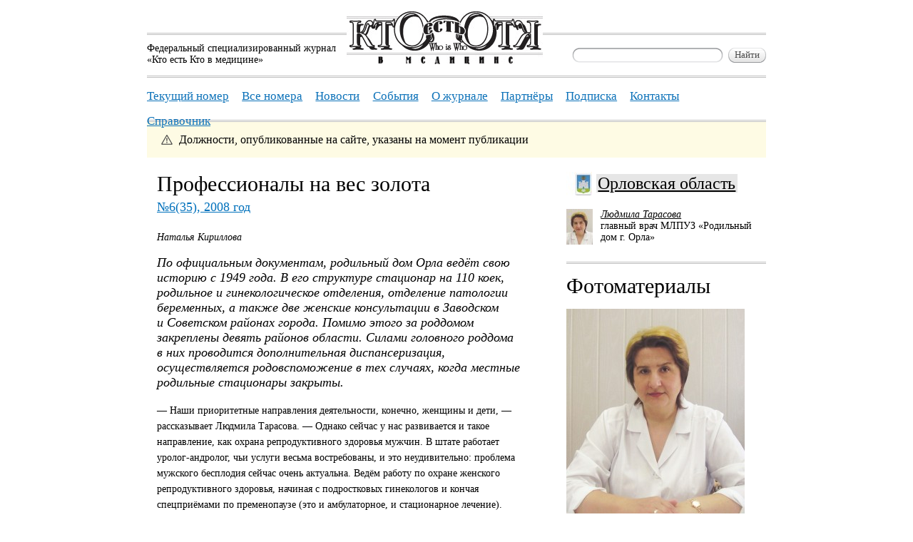

--- FILE ---
content_type: text/html; charset=UTF-8
request_url: https://ktovmedicine.ru/2008/6/professionaly-na-ves-zolota.html
body_size: 6854
content:
<!DOCTYPE html PUBLIC "-//W3C//DTD XHTML 1.0 Transitional//EN" "http://www.w3.org/TR/xhtml1/DTD/xhtml1-transitional.dtd">
<html xmlns="http://www.w3.org/1999/xhtml">
<head>
	<meta http-equiv="Content-Type" content="text/html; charset=utf-8"/>
	<title>Профессионалы на&nbsp;вес золота — Кто есть Кто в медицине</title>
	<meta name="description" content="По&amp;nbsp;официальным документам, родильный дом Орла ведёт свою историю с&amp;nbsp;1949&amp;nbsp;года. В&amp;nbsp;его структуре стационар на&amp;nbsp;110 коек,..."/>
	<meta name="robots" content="index,follow"/>
	<meta name='yandex-verification' content='41dc11f21e6a198a' />

<!-- ****** Favicon для Apple и браузера ****** -->
	<link rel="shortcut icon" href="ktovmedicine-favicon/ktovmedicine.ico">
	<link rel="icon" sizes="16x16 32x32 64x64" href="ktovmedicine-favicon/ktovmedicine.ico">
	<link rel="icon" type="image/png" sizes="196x196" href="ktovmedicine-favicon/ktovmedicine-192.png">
	<link rel="icon" type="image/png" sizes="160x160" href="ktovmedicine-favicon/ktovmedicine-160.png">
	<link rel="icon" type="image/png" sizes="96x96" href="ktovmedicine-favicon/ktovmedicine-96.png">
	<link rel="icon" type="image/png" sizes="64x64" href="ktovmedicine-favicon/ktovmedicine-64.png">
	<link rel="icon" type="image/png" sizes="32x32" href="ktovmedicine-favicon/ktovmedicine-32.png">
	<link rel="icon" type="image/png" sizes="16x16" href="ktovmedicine-favicon/ktovmedicine-16.png">
	<link rel="apple-touch-icon" href="ktovmedicine-favicon/ktovmedicine-57.png">
	<link rel="apple-touch-icon" sizes="114x114" href="ktovmedicine-favicon/ktovmedicine-114.png">
	<link rel="apple-touch-icon" sizes="72x72" href="ktovmedicine-favicon/ktovmedicine-72.png">
	<link rel="apple-touch-icon" sizes="144x144" href="ktovmedicine-favicon/ktovmedicine-144.png">
	<link rel="apple-touch-icon" sizes="60x60" href="ktovmedicine-favicon/ktovmedicine-60.png">
	<link rel="apple-touch-icon" sizes="120x120" href="ktovmedicine-favicon/ktovmedicine-120.png">
	<link rel="apple-touch-icon" sizes="76x76" href="ktovmedicine-favicon/ktovmedicine-76.png">
	<link rel="apple-touch-icon" sizes="152x152" href="ktovmedicine-favicon/ktovmedicine-152.png">
	<link rel="apple-touch-icon" sizes="180x180" href="ktovmedicine-favicon/ktovmedicine-180.png">
	<meta name="msapplication-TileColor" content="#FFFFFF">
	<meta name="msapplication-TileImage" content="ktovmedicine-favicon/ktovmedicine-144.png">
	<meta name="msapplication-config" content="ktovmedicine-favicon/browserconfig.xml">
<!-- ****** Favicon для Apple и браузера ****** -->
	
	<cake:nocache>
	<link href="/css/default.css" type="text/css" rel="stylesheet" media="screen"/>
	
	<link id="light_css" href="/css/lightbox-print.css" type="text/css" rel="stylesheet" media="notebook"/>
	<link id="main_css" href="/css/default-print.css" type="text/css" rel="stylesheet" media="print"/>


</cake:nocache>	
	<script src="/js/jquery.js" type="text/javascript"></script>
	<script type="text/javascript"> jQuery.noConflict();</script>

	<script src="/js/who.js" type="text/javascript"></script><cake:nocache>
	<script type="text/javascript" src="/js/prototype.js"></script>
	<script type="text/javascript" src="/js/scriptaculous.js?load=effects,builder"></script>
	<script type="text/javascript" src="/js/lightbox.js"></script>
<link rel="stylesheet" href="/css/lightbox.css" type="text/css" media="screen" />
<script>
LightboxOptions.fileBottomNavCloseImage='img/lightbox/close.gif';
LightboxOptions.labelImage='Картинка';
LightboxOptions.labelOf='из';
LightboxOptions.fileLoadingImage='/img/lightbox/loading.gif';
LightboxOptions.fileBottomNavCloseImage='/img/lightbox/close.gif';
LightboxOptions.imageBtnPrev='/img/lightbox/prev.gif';
LightboxOptions.imageBtnNext='/img/lightbox/next.gif';
LightboxOptions.fileBottomNavPrintImage='/img/lightbox/printlabel.gif';
 </script></cake:nocache></head>

<body>

	
<!--	! --> 
	

	<div class="pageContainer">
	
	<div class="page">

			<div class="content" id="content">
				
<div class="notice" style="margin-top: -28px; margin-bottom: 20px;">
	<p class="notice_text">Должности, опубликованные на сайте, указаны на момент публикации</p>
	</div>
				<div class="article backgrounded">
					<h1>Профессионалы на&nbsp;вес золота <a href="/2008/6/" title="Посмотреть все материалы этого номера" class="toissue">№6(35), 2008 год</a></h1>
					<div class="author">Наталья Кириллова</div>
					<div class="lead"><p><em>По&nbsp;официальным документам, родильный дом Орла ведёт свою историю с&nbsp;1949&nbsp;года. В&nbsp;его структуре стационар на&nbsp;110 коек, родильное и&nbsp;гинекологическое отделения, отделение патологии беременных, а&nbsp;также две женские консультации в&nbsp;Заводском и&nbsp;Советском районах города. Помимо этого за&nbsp;роддомом закреплены девять районов области. Силами головного роддома в&nbsp;них проводится дополнительная диспансеризация, осуществляется родовспоможение в&nbsp;тех случаях, когда местные родильные стационары закрыты.</em></p></div>
					<div class="article_content"><p>&mdash; Наши приоритетные направления деятельности, конечно, женщины и&nbsp;дети,&nbsp;&mdash; рассказывает Людмила Тарасова.&nbsp;&mdash; Однако сейчас у&nbsp;нас развивается и&nbsp;такое направление, как&nbsp;охрана репродуктивного здоровья мужчин. В&nbsp;штате работает уролог-андролог, чьи услуги весьма востребованы, и&nbsp;это неудивительно: проблема мужского бесплодия сейчас очень актуальна. Ведём работу по&nbsp;охране женского репродуктивного здоровья, начиная с&nbsp;подростковых гинекологов и&nbsp;кончая спецприёмами по&nbsp;пременопаузе (это и&nbsp;амбулаторное, и&nbsp;стационарное лечение). Укрепляем базу отделения неонатологии&nbsp;&mdash; и&nbsp;у&nbsp;нас замечательные результаты! Мы здесь выхаживаем детей с&nbsp;экстремально низкой массой тела, за&nbsp;прошлый год у&nbsp;нас было 18 таких малышей, они все живы&nbsp;&mdash; и&nbsp;никто из&nbsp;них не&nbsp;вышел на&nbsp;инвалидность.</p><h2>&mdash; А&nbsp;какой самый низкий вес новорождённого у&nbsp;вас зафиксирован?</h2><p>&mdash; Девочка с&nbsp;весом 930&nbsp;граммов. Наш персонал называл её Танечка&nbsp;&mdash; сейчас малышке около&nbsp;пяти лет, у&nbsp;неё всё в&nbsp;порядке. У&nbsp;меня у&nbsp;самой внук родился весом 1&nbsp;кг 200&nbsp;г&nbsp;&mdash; сейчас ему 2,5&nbsp;года, он уже умеет вставлять батарейки, зная, где «плюс» и&nbsp;«минус». И&nbsp;всё это благодаря моим сотрудникам. Заведующая неонатологическим отделением Лариса Борисовна Клушина четверо суток от&nbsp;него не&nbsp;отходила. Да&nbsp;разве только она? Виктор Анатольевич Тарасов, заведующий анестезиологическим отделением, наши медицинские сёстры и&nbsp;акушерки, заведующие консультациями Ольга Михайловна Каменева и&nbsp;Галина Ильинична Митрохина&nbsp;&mdash; всех, к&nbsp;сожалению, не&nbsp;назовёшь. Это профессионалы на&nbsp;вес золота! Здорово, когда малыш рождается с&nbsp;помощью таких людей. Кстати, когда мы отмечали 50-летие роддома, я&nbsp;подняла архивные документы, подсчитала количество родов, которые мы приняли,&nbsp;&mdash; их&nbsp;оказалось около&nbsp;350 тысяч&nbsp;&mdash; это сегодняшнее население Орла!</p><h2>&mdash; Людмила Петровна, в&nbsp;90-е годы служба родовспоможения на&nbsp;Орловщине находилась в&nbsp;непростом положении, высока была и&nbsp;материнская смертность. А&nbsp;сейчас что&nbsp;наблюдается?</h2><p>&mdash; За&nbsp;последние 3&ndash;4&nbsp;года материнская смертность у&nbsp;нас отсутствует, а&nbsp;неонатальная снизилась до&nbsp;3,1&permil;, хотя можно снизить ещё&nbsp;больше. Ведь иногда женщина к&nbsp;нам поступает слишком поздно, когда уже невозможно что-то&nbsp;предпринять. Снижен у&nbsp;нас и&nbsp;материнский и&nbsp;детский травматизм, это очень нас радует.</p><p>В&nbsp;прошлом году мы за&nbsp;деньги от&nbsp;родовых сертификатов приобрели (первые в&nbsp;области!) видеокольпоскоп, аппарат SURGITRON для&nbsp;хирургического лечения патологии шейки матки, газовый стерилизатор, который безвреден и&nbsp;для&nbsp;персонала, и&nbsp;для&nbsp;оборудования. Теперь процент ранней диагностики патологии шейки матки увеличился почти в&nbsp;два раза, и&nbsp;сроки выздоровления при&nbsp;этой патологии сократились на&nbsp;пять-шесть суток, что&nbsp;тоже немаловажно.</p><p>Для&nbsp;нас на&nbsp;первом месте стоит желание помочь людям, и&nbsp;это позволяет не&nbsp;останавливаться на&nbsp;достигнутом. Надеюсь, что&nbsp;в&nbsp;2009&nbsp;году 60-летний юбилей роддома мы встретим с&nbsp;новыми достижениями.</p></div>
				</div>
				<div class="article_info">
					<div class="regionlogo"><img src="/img/regions/orlovskaya-oblast.jpg" alt="Орловская область" /></div>
					<div class="regioninfo"><h2><a href="/search?searchtext=регион:&quot;Орловская область&quot;" title="Все материалы в регионе «Орловская область»" rel="nofollow">Орловская область</a></h2></div>
					<div class="person backgrounded">
						<div class="smallportrait"><img src="/img/people/lyudmila-tarasova-small.jpg" alt="Людмила Тарасова" title="Людмила Тарасова" /></div>
						<div class="smallportraitinfo f14">
							<em><a href="/people/lyudmila-tarasova.html" title="Посмотреть досье">Людмила Тарасова</a></em><br />
							главный врач МЛПУЗ «Родильный дом г.&nbsp;Орла»	
						</div>
					</div>
					<div class="photos backgrounded">
						<h2>Фотоматериалы</h2>
							<div class="image">
								<a rel="lightbox[photo]" href="/img/images/lyudmila-tarasova-glavnyy-vrach-mlpuz-rodilnyy-dom-g-orla.jpg" title="Людмила Тарасова, главный врач МЛПУЗ «Родильный дом г.&nbsp;Орла»"><img class="cornered" src="/img/images/lyudmila-tarasova-glavnyy-vrach-mlpuz-rodilnyy-dom-g-orla-preview.jpg" alt="Людмила Тарасова, главный врач МЛПУЗ «Родильный дом г.&nbsp;Орла»" /></a>
								<p>Людмила Тарасова, главный врач МЛПУЗ «Родильный дом г.&nbsp;Орла»</p>
							</div>
					</div>
<cake:nocache>
										<div class="adns">
											<div class="cornered">
													<a target=_blank href="https://cgconferences.com/medicalbusiness2025v2"><img src="/img/adns/1641280h420.png" width="280" height="420" /></a>
												</div>
											</div>															<div class="ads">
						<div class="cornered">
							<h4><a href="http://vrachirf.ru/" title="Общероссийская социальная сеть «Врачи РФ»" onclick="this.target='_blank'">Общероссийская социальная сеть «Врачи РФ»</a></h4>
							<p>«Врачи РФ» – первая Российская система е-Дитейлинг 2.0, объединяющая более 430 тыс. профессионалов в медицине и фармацевтике с наибольшими одноименными группами в популярных соц. сетях, а также крупнейшей именной базой e-mail контактов. Сообщество «Врачи РФ» входит в состав инновационного фонда «Сколково».</p>
							<p class="address">isaeva@vrachirf.ru<br/><img src="/img/phone.png" alt="Телефон"/> 8(495)258-97-03 &nbsp; 									 <br /><a href="http://vrachirf.ru/" target="_blank">
										http://vrachirf.ru/									</a> 
								</p>
						</div>
<div class="rightbottomcorner"></div>
<div class="righttopcorner"></div>
<div class="leftbottomcorner"></div>
<div class="lefttopcorner"></div>
					</div>
										
					</cake:nocache>
				</div>
				
				<div class="clr"></div>
				<div class="nav backgrounded">
					<table cellpadding="0" cellspacing="0">
						<tr>
							<td class="left">
								<a id="PrevLink" href="/2008/6/prioritety-bolnicy-imeni-botkina.html" title="Читать «Приоритеты больницы имени Боткина»">Приоритеты больницы имени Боткина</a>
							</td>
							<td>← Ctrl →</td>
							<td class="right">
								<a id="NextLink" href="/2008/6/darit-lyudyam-ulybki.html" title="Читать «Дарить людям улыбки»">Дарить людям улыбки</a>
							</td>
						</tr>
					</table>
					<script type="text/javascript">
					//<![CDATA[
					document.onkeydown = NavigateThrough;
					//]]>
					</script>
				</div>
				<div class="clr"></div>
				<div class="article">
<p class="copyright"><!--text:text1:правовая информация-->Редакция не несёт ответственности за содержание рекламных материалов и комментариев посетителей сайта. При перепечатке материалов и использовании их в любой форме, в том числе и в электронных СМИ, ссылка на «Кто есть Кто в медицине» или гиперссылка на соответствующую интернет-страницу с уникальным сетевым адресом обязательна.<!--/text--></p>
				</div>
				<div class="clr"></div>
			</div>
		</div>
		<div class="footer">
			<div class="content_column">
				&copy; <a href="http://www.kto-kto.ru" title="Издательский дом &laquo;Кто есть Кто&raquo;">Издательский дом</a> &laquo;Кто есть Кто&raquo;<br/>
				2003&mdash;2026
			</div>
			<div class="content_column">
				<table cellspacing="0" cellpadding="0" border="0">
					<tr>
						<td><a href="/" title="Главная">Главная</a></td>
						<td><a href="/archive/" title="Архив">Архив</a></td>
						<td><a href="/partners.html" title="Партнёры">Партнёры</a></td>
					</tr>
					<tr>
						<td><a href="/about.html" title="О журнале">О журнале</a></td>
						<td><a href="http://www.kto-kto.ru/#subscribe" title="Подписка" onclick="this.target=&#039;_blank&#039;">Подписка</a></td>
						<td><a href="/contacts.html" title="Контакты">Контакты</a></td>
					</tr>
				</table>
			</div>
			<div class="content_column_last">
				<table cellspacing="0" cellpadding="0" border="0">
					<tr>
						<td>Разработка сайта &mdash;</td>
						<td><a href="http://www.apparat.ws" target="_blank" title="Дизайн, вёрстка, разработка веб-сайтов">Бюро «Аппарат»</a></td>
					</tr>
					<tr>
						<td></td>
						<td><!--<a class="black" href="/stats.html" title="Статистика сайта">Статистика сайта</a>--></td>
					</tr>
				</table>
			</div>
			<div class="clr"></div>
		</div>
		<div class="header">
			<div class="headerLogo">
				<div class="headerLogoText">Федеральный специализированный журнал<br/>«Кто есть Кто в медицине»</div>
				<div class="headerLogoImg"><a href="/" title="Федеральный специализированный журнал «Кто есть Кто в медицине»"><img src="/img/logo.png" alt="Кто есть Кто в медицине"/></a></div>
				<div class="headerLogoSearch">
					<form action="/search" method="get">
						<ul>
							<li><div class="inputs"><div id="ibsearchtext" class="input_block"><div class="input_lb"><div class="input_lt"></div></div><div class="input text"><input name="searchtext" type="text" value="" onkeyup="modifyInput(&#039;searchtext&#039;)" onfocus="modifyInput(&#039;searchtext&#039;)" onchange="modifyInput(&#039;searchtext&#039;)" style="" id="searchtext" /></div><div class="input_cb"></div><div id="cbsearchtext" class="clear_button"><a href="#" onclick="clearInput('searchtext');return false" title="Очистить"><img src="/img/clear-button.gif" alt="Очистить"/></a></div><div class="input_rb"><div class="input_rt"></div></div></div><div class="input_tip"></div></div></li>
							<li><div class="buttons"><div class="button_block"><div class="button_lb"><div class="button_lt"></div></div><div class="input"><input type="submit" value="Найти" title="Найти" /></div><div class="button_rb"><div class="button_rt"></div></div></div><div class="button_tip"></div></div></li>
						</ul>
					</form>
				</div>
			</div>
			<div class="headerMenu">
				<ul>
					<li><a href="/2025/3/" title="Текущий номер">Текущий номер</a></li>
					<li><a href="/archive/" title="Все номера">Все номера</a></li>
						<li><a href="/news/" title="Новости">Новости</a></li>
						
					<li><a href="/events/" title="События">События</a></li>
					<li><a href="/about.html" title="О журнале">О журнале</a></li>
					<li><a href="/partners.html" title="Партнёры">Партнёры</a></li>
					<li><a href="http://www.kto-kto.ru/#subscribe" title="Подписка" onclick="this.target=&#039;_blank&#039;">Подписка</a></li>
					<li><a href="/contacts.html" title="Контакты">Контакты</a></li>
					<li><a href="http://qr.ktovmedicine.ru/" title="Справочник" onclick="this.target=&#039;_blank&#039;">Справочник</a></li>
				</ul>			
								
			</div>

		</div>
	</div><cake:nocache>
	<script type="text/javascript">
	//<![CDATA[
		jQuery('#content').ready(jQuery('#content .cornered').imageCorners());
		jQuery('#content').ready(jQuery('#content .bluecornered').imageCorners());
		ajaxForm('');
		ajaxLink('');
	jQuery(document).click(function(e){
    	if (jQuery(e.target).parents().filter('#ajaxContainer').length != 1) {
        	jQuery('#ajaxContainer').remove();
    	}
	});
	//]]>
	<!-- Yandex.Metrika counter -->
<script type="text/javascript" >
   (function(m,e,t,r,i,k,a){m[i]=m[i]||function(){(m[i].a=m[i].a||[]).push(arguments)};
   m[i].l=1*new Date();
   for (var j = 0; j < document.scripts.length; j++) {if (document.scripts[j].src === r) { return; }}
   k=e.createElement(t),a=e.getElementsByTagName(t)[0],k.async=1,k.src=r,a.parentNode.insertBefore(k,a)})
   (window, document, "script", "https://mc.yandex.ru/metrika/tag.js", "ym");

   ym(91201732, "init", {
        clickmap:true,
        trackLinks:true,
        accurateTrackBounce:true,
        webvisor:true
   });
</script>
<noscript><div><img src="https://mc.yandex.ru/watch/91201732" style="position:absolute; left:-9999px;" alt="" /></div></noscript>
<!-- /Yandex.Metrika counter -->
	</script></cake:nocache><script type="text/javascript">
var gaJsHost = (("https:" == document.location.protocol) ? "https://ssl." : "http://www.");
document.write(unescape("%3Cscript src='" + gaJsHost + "google-analytics.com/ga.js' type='text/javascript'%3E%3C/script%3E"));
</script>
<script type="text/javascript">
try {
var pageTracker = _gat._getTracker("UA-20282683-1");
pageTracker._trackPageview();
} catch(err) {}</script>
</body>
</html><!-- 0.1036s -->

--- FILE ---
content_type: application/javascript
request_url: https://ktovmedicine.ru/js/who.js
body_size: 1393
content:
var inProcess = false;

(function($){
	jQuery.fn.imageCorners = function(options){
		return this.each(function(){
			var imgObj = this;
			var imgContainer = jQuery(imgObj).parent();
			jQuery(imgContainer).css('position', 'relative');
			jQuery(imgObj).after('<div class="lefttopcorner"></div>');
			jQuery(imgObj).after('<div class="leftbottomcorner"></div>');
			jQuery(imgObj).after('<div class="righttopcorner"></div>');
			jQuery(imgObj).after('<div class="rightbottomcorner"></div>');
		});
	}
})(jQuery);

function is_ie6(){
	return (/MSIE (5\.5|6).+Win/.test(navigator.userAgent));
}
function is_ie7(){
	return (/MSIE (7).+Win/.test(navigator.userAgent));
}
function em(){
	return parseInt(jQuery('body').css('font-size').substring(2, 0));
}

function wordEnding(count, singular, plural, special){
	var word = plural;
	if (!(/^\d{0,}1\d$/.test(count))){
		if (!(/^\d{0,}[5-9]$/.test(count))){
			if ((/^\d{0,}[2-4]$/.test(count))){
				word = special;
			}
			else if ((/^\d{0,}[1]/.test(count))){
				word = singular;
			}
		}
	}
	return word;
}
function charLeftCounter(id, maxCount){
	var currCount = jQuery('#' + id).val();
	currCount = currCount.replace(/^\s+/, '').replace(/\s+$/, '');
	currCount = maxCount - currCount.length;
	if (currCount >= 0){
		jQuery('#tip' + id).html('В вашем распоряжении осталось <strong>' + currCount + '</strong> ' + wordEnding(currCount, 'символ', 'символов', 'символа'));
		jQuery('#tip' + id).removeClass('errored');
	}
	else{
		currCount = Math.abs(currCount);
		jQuery('#tip' + id).html('<div class="error">Удалите ' + wordEnding(currCount, 'лишний', 'лишние', 'лишние') + ' <strong>' + currCount + '</strong> ' + wordEnding(currCount, 'символ', 'символов', 'символа') + '</div>');
	}
	delete(currCount);
}
function clearInput(objId){
	jQuery('#'+objId).val('');
	jQuery('#cb'+objId).fadeOut('fast');
	jQuery('#'+objId).focus();
}
function modifyInput(objId){
	if (jQuery('#'+objId).val()){
		jQuery('#cb'+objId + ':hidden').fadeIn('fast');
	}
	else{
		jQuery('#cb'+objId + ':visible').fadeOut('fast');
	}
}
function __fillData(html){
	jQuery('#ajaxContainer').html(html);
	jQuery('#UserFrom').val(document.location);
}
function ajaxForm(parentId){
	if (inProcess){
		return false;
	}
	jQuery('form.ajaxForm').each(function(){
		jQuery(this).submit(function(){
			var ajaxForm = jQuery(this);
			var temp = 'var formData = {';
			jQuery(((parentId) ? (parentId + ' ') : '') + 'form.ajaxForm input[type="text"],input[type="hidden"],input[type="password"],select').each(function(){
				temp += "'" + this.name + "':'" + jQuery(this).val() + "',";
			});
			temp = temp.substring(0, temp.length - 1) + '}';
			eval(temp);
			jQuery.post(jQuery(ajaxForm).attr('action'), formData, function(html){
				if (html.substr(0, 5) == 'http:'){
					document.location = html;
				}
				else{
					__fillData(html);
				}
				inProcess = false;
			});
			return false;
		});
	});
}
function ajaxLink(parentId){
	if (inProcess){
		return false;
	}
	jQuery(((parentId) ? (parentId + ' ') : '') + 'a.ajaxLink').each(function(){
		jQuery(this).click(function(){
			var ajaxLink = jQuery(this);
			jQuery.get(jQuery(ajaxLink).attr('href'), null, function(html){
				if (html.substr(0, 5) == 'http:'){
					document.location = html;
				}
				else{
					__fillData(html);
				}
				inProcess = false;
			});
			return false;
		});
	});
}
function NavigateThrough(event){
	if (!document.getElementById){
		return;
	}
	if (window.event){
		event = window.event;
	}
	if (event.ctrlKey){
		var link = null;
		var href = null;
		switch (event.keyCode ? event.keyCode : event.which ? event.which : null){
			case 0x25:
				link = document.getElementById('PrevLink');
				break;
			case 0x27:
				link = document.getElementById('NextLink');
				break;
		}
		if (link && link.href){
			document.location = link.href;
		}
		if (href){
			document.location = href;
		}
	}			
}
jQuery().bind('ajaxStart', function(){
	inProcess = true;
	if (jQuery('#ajaxContainer').length != 1) {
		jQuery('#content').append('<div id="ajaxContainer" style="position:fixed;top:3em;margin-left:20em"></div>');
	}
	if (jQuery('#ajaxLoading').length != 1) {
		jQuery('#ajaxContainer').append('<div id="ajaxLoading"></div>');
	}
	jQuery('#ajaxLoading').show();
	jQuery('#ajaxLoading').css('opacity', 0.75);
});
jQuery().bind('ajaxStop', function(){
	inProcess = false;
	jQuery('#ajaxLoading').hide();
	jQuery('#ajaxContainer').ready(function(){
		ajaxForm('#ajaxContainer');
		ajaxLink('#ajaxContainer');
	});
});